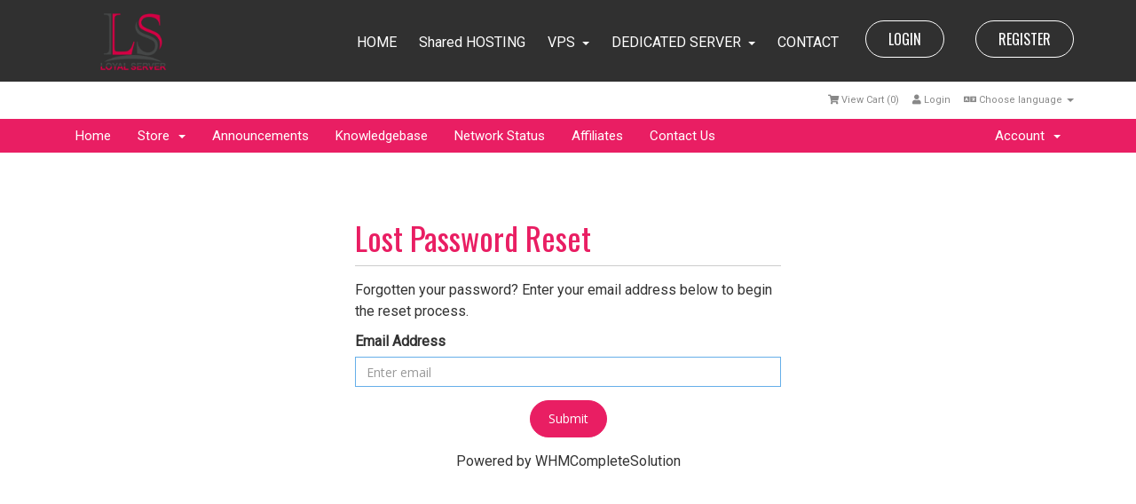

--- FILE ---
content_type: text/html; charset=utf-8
request_url: https://loyalserver.com/pwreset.php
body_size: 5066
content:
<!DOCTYPE html>
<html lang="en">
<head>
    <meta charset="utf-8" />
    <meta http-equiv="X-UA-Compatible" content="IE=edge">
    <meta name="viewport" content="width=device-width, initial-scale=1">
    <title>Lost Password Reset - Loyal Server Infotech</title>

    <!-- Common Styling -->
<link href="/assets/css/bootstrap.min.css" rel="stylesheet">
<link href="/assets/css/font-awesome.min.css" rel="stylesheet">
<link href="https://fonts.googleapis.com/css?family=Roboto%7COswald:300,400,700" rel="stylesheet">

<!-- WHMCS Styling -->
<link href="/templates/ColorHost06/css/overrides.css" rel="stylesheet">
<link href="/templates/ColorHost06/css/styles.css" rel="stylesheet">

<!-- Theme Styling -->
<link href="/templates/ColorHost06/css/colorhost-theme.css" rel="stylesheet">
<link href="/templates/ColorHost06/css/colorhost-colors/theme-color-6.css" rel="stylesheet">

<!-- Custom Styling -->
<link rel="stylesheet" href="/templates/ColorHost06/css/custom.css">

<!-- jQuery -->
<script src="/assets/js/jquery.min.js"></script>

<!-- HTML5 Shim and Respond.js IE8 support of HTML5 elements and media queries -->
<!-- WARNING: Respond.js doesn't work if you view the page via file:// -->
<!--[if lt IE 9]>
  <script src="https://oss.maxcdn.com/libs/html5shiv/3.7.0/html5shiv.js"></script>
  <script src="https://oss.maxcdn.com/libs/respond.js/1.4.2/respond.min.js"></script>
<![endif]-->



    


<!-- Dynamic Template Compatibility -->
<!-- Please update your theme to include or have a comment on the following to negate dynamic inclusion -->
<link rel="stylesheet" type="text/css" href="/assets/css/fontawesome-all.min.css" />

</head>
<body>




<!-- Header Navbar Area Start -->
<header id="headerNavbar">
    <nav class="navbar">
        <div class="container">
            <!-- Header Navbar Header Start -->
            <div class="navbar-header">
                <!-- Header Nav Toggle Button Start -->
                <button type="button" class="navbar-toggle collapsed" data-toggle="collapse" data-target="#headerNav" aria-controls="headerNav">
                    <span class="sr-only">Toggle navigation</span>
                    <span class="icon-bar"></span>
                    <span class="icon-bar"></span>
                    <span class="icon-bar"></span>
                </button>
                <!-- Header Nav Toggle Button End -->
            
                <!-- Header Custom Button Start -->
                                    <a href="/clientarea.php" class="header--custom-btn btn--default hover">LOGIN</a>
                                <!-- Header Custom Button End -->
                
                <!-- Header Logo Start -->
               
                <!-- Header Logo End -->
            </div>
            <!-- Header Navbar Header End -->
            
            <!-- Header Custom Button Start -->
                          
                 <a href="/register.php" class="header--custom-btn btn--default hover">REGISTER</a><a href="/clientarea.php" class="header--custom-btn btn--default hover">LOGIN</a>
                        <!-- Header Custom Button End -->
            
            <!-- Header Nav Start -->
               
                    
                      
                        
                        <!-- Header Logo Start -->
          <a href="/index.php" class="navbar-brand">
          <h1><img src="logoloyal.png" width="166" height="69"></h1>
          </a>
                        <div id="headerNav" class="navbar-collapse collapse">
                          <ul class="nav navbar-nav navbar-right">
                            <li ><a href="index.php">HOME</a></li>
                            <li> <a href="https://loyalserver.com/cart.php?gid=1" >Shared HOSTING</span></a>
                               <!-- <ul class="dropdown-menu">
                                <li><a href="https://loyalserver.com/cart.php?gid=1">SHARED HOSTING</a></li>
                                 <li><a href="https://loyalserver.com/cart.php?gid=14">RESELLER HOSTING</a></li> 
                              </ul> -->
                            </li>
                            <li class="dropdown"> <a href="#" class="dropdown-toggle" data-toggle="dropdown" role="button">VPS<span class="caret"></span></a>
                              <ul class="dropdown-menu">
								  <li><a href="https://loyalserver.com/cart.php?gid=8">VPS US</a></li> 
<li><a href="https://loyalserver.com/cart.php?gid=16">VPS Germany </a></li>
                                <li><a href="https://loyalserver.com/cart.php?gid=9">VPS France </a></li>

                           <!-- <li><a href="cart.php?gid=13">VPS Netherlands</a></li>
                           <li><a href="vps-hosting.html">VPS HOSTING</a></li> -->
                              </ul>
                            </li>
                            <li class="dropdown"> <a href="#" class="dropdown-toggle" data-toggle="dropdown" role="button">DEDICATED SERVER<span class="caret"></span></a>
                              <ul class="dropdown-menu">
                                <li><a href="https://loyalserver.com/cart.php?gid=11">USA</a></li>
                                <li><a href="https://loyalserver.com/cart.php?gid=10">France</a></li>
                                <li><a href="https://loyalserver.com/cart.php?gid=6">Netherland</a></li>
                                <!--  <li><a href="vps-hosting.html">VPS HOSTING</a></li> -->
                              </ul>
                            </li>
                           
                            <li><a href="contact.php">CONTACT</a></li>
                          </ul>
                        </div>
                        
                        <!-- Header Logo End -->
                    </div>
                    <!-- Header Navbar Header End -->
                    
                    <!-- Header Custom Button Start -->
                
            <!-- Header Nav End -->
        </div>
    </nav>
</header>
<!-- Header Navbar Area End -->

<section id="header">
    <div class="container">

        <!-- Top Bar -->
        <div id="top-nav">
            <!-- Language -->
                            <div class="pull-right nav">
                    <a href="#" class="quick-nav" data-toggle="popover" id="languageChooser"><i class="fa fa-language"></i> Choose language <span class="caret"></span></a>
                    <div id="languageChooserContent" class="hidden">
                        <ul>
                                                            <li><a href="/pwreset.php?language=arabic">العربية</a></li>
                                                            <li><a href="/pwreset.php?language=azerbaijani">Azerbaijani</a></li>
                                                            <li><a href="/pwreset.php?language=catalan">Català</a></li>
                                                            <li><a href="/pwreset.php?language=chinese">中文</a></li>
                                                            <li><a href="/pwreset.php?language=croatian">Hrvatski</a></li>
                                                            <li><a href="/pwreset.php?language=czech">Čeština</a></li>
                                                            <li><a href="/pwreset.php?language=danish">Dansk</a></li>
                                                            <li><a href="/pwreset.php?language=dutch">Nederlands</a></li>
                                                            <li><a href="/pwreset.php?language=english">English</a></li>
                                                            <li><a href="/pwreset.php?language=estonian">Estonian</a></li>
                                                            <li><a href="/pwreset.php?language=farsi">Persian</a></li>
                                                            <li><a href="/pwreset.php?language=french">Français</a></li>
                                                            <li><a href="/pwreset.php?language=german">Deutsch</a></li>
                                                            <li><a href="/pwreset.php?language=hebrew">עברית</a></li>
                                                            <li><a href="/pwreset.php?language=hungarian">Magyar</a></li>
                                                            <li><a href="/pwreset.php?language=italian">Italiano</a></li>
                                                            <li><a href="/pwreset.php?language=macedonian">Macedonian</a></li>
                                                            <li><a href="/pwreset.php?language=norwegian">Norwegian</a></li>
                                                            <li><a href="/pwreset.php?language=portuguese-br">Português</a></li>
                                                            <li><a href="/pwreset.php?language=portuguese-pt">Português</a></li>
                                                            <li><a href="/pwreset.php?language=romanian">Română</a></li>
                                                            <li><a href="/pwreset.php?language=russian">Русский</a></li>
                                                            <li><a href="/pwreset.php?language=spanish">Español</a></li>
                                                            <li><a href="/pwreset.php?language=swedish">Svenska</a></li>
                                                            <li><a href="/pwreset.php?language=turkish">Türkçe</a></li>
                                                            <li><a href="/pwreset.php?language=ukranian">Українська</a></li>
                                                    </ul>
                    </div>
                </div>
                        <!-- Login/Account Notifications -->
                            <div class="pull-right nav">
                    <a href="#" class="quick-nav" data-toggle="popover" id="loginOrRegister" data-placement="bottom"><i class="fa fa-user"></i> Login</a>
                    <div id="loginOrRegisterContent" class="hidden">
                        <form action="https://www.loyalserver.com/dologin.php" method="post" role="form">
<input type="hidden" name="token" value="8e4822fbdd10a70efae304d67913f53a963d1e0a" />
                            <div class="form-group">
                                <input type="email" name="username" class="form-control" placeholder="Email Address" required />
                            </div>
                            <div class="form-group">
                                <div class="input-group">
                                    <input type="password" name="password" class="form-control" placeholder="Password" autocomplete="off" required />
                                    <span class="input-group-btn">
                                        <input type="submit" class="btn btn-primary" value="Login" />
                                    </span>
                                </div>
                            </div>
                            <label class="checkbox-inline">
                                <input type="checkbox" name="rememberme" /> Remember Me &bull; <a href="/pwreset.php" class="link--hover">Forgot Password?</a>
                            </label>
                        </form>
                                                    <hr />
                            <strong>Not Yet Registered?</strong> <a href="/register.php" class="link--hover">Click here to signup...</a>
                                            </div>
                </div>
                        <!-- Shopping Cart -->
            <div class="pull-right nav">
                <a href="/cart.php?a=view" class="quick-nav"><i class="fa fa-shopping-cart"></i> <span class="hidden-xs">View Cart (</span><span id="cartItemCount">0</span><span class="hidden-xs">)</span></a>
            </div>

            
        </div>

    </div>
</section>

<section id="main-menu">

    <nav id="nav" class="navbar navbar-default navbar-main bg--vermilion" role="navigation">
        <div class="container">
            <!-- Brand and toggle get grouped for better mobile display -->
            <div class="navbar-header">
                <button type="button" class="navbar-toggle" data-toggle="collapse" data-target="#bs-example-navbar-collapse-1">
                    <span class="sr-only">Toggle navigation</span>
                    <span class="icon-bar"></span>
                    <span class="icon-bar"></span>
                    <span class="icon-bar"></span>
                </button>
            </div>

            <!-- Collect the nav links, forms, and other content for toggling -->
            <div class="collapse navbar-collapse" id="bs-example-navbar-collapse-1">

                <ul class="nav navbar-nav">

                        <li menuItemName="Home" id="Primary_Navbar-Home">
        <a href="/index.php">
                        Home
                                </a>
            </li>
    <li menuItemName="Store" class="dropdown" id="Primary_Navbar-Store">
        <a class="dropdown-toggle" data-toggle="dropdown" href="#">
                        Store
                        &nbsp;<b class="caret"></b>        </a>
                    <ul class="dropdown-menu">
                            <li menuItemName="Browse Products Services" id="Primary_Navbar-Store-Browse_Products_Services">
                    <a href="/cart.php">
                                                Browse All
                                            </a>
                </li>
                            <li menuItemName="Shop Divider 1" class="nav-divider" id="Primary_Navbar-Store-Shop_Divider_1">
                    <a href="">
                                                -----
                                            </a>
                </li>
                            <li menuItemName="USA - Shared Hosting" id="Primary_Navbar-Store-USA_-_Shared_Hosting">
                    <a href="/cart.php?gid=1">
                                                USA - Shared Hosting
                                            </a>
                </li>
                            <li menuItemName="USA - VPS Hosting" id="Primary_Navbar-Store-USA_-_VPS_Hosting">
                    <a href="/cart.php?gid=8">
                                                USA - VPS Hosting
                                            </a>
                </li>
                            <li menuItemName="FR - KVM VPS " id="Primary_Navbar-Store-FR_-_KVM_VPS_">
                    <a href="/cart.php?gid=9">
                                                FR - KVM VPS 
                                            </a>
                </li>
                            <li menuItemName="Germany - VPS Hosting" id="Primary_Navbar-Store-Germany_-_VPS_Hosting">
                    <a href="/cart.php?gid=16">
                                                Germany - VPS Hosting
                                            </a>
                </li>
                            <li menuItemName="US Dedicated Server" id="Primary_Navbar-Store-US_Dedicated_Server">
                    <a href="/cart.php?gid=11">
                                                US Dedicated Server
                                            </a>
                </li>
                            <li menuItemName="Netherland Dedicated Server" id="Primary_Navbar-Store-Netherland_Dedicated_Server">
                    <a href="/cart.php?gid=6">
                                                Netherland Dedicated Server
                                            </a>
                </li>
                            <li menuItemName="France Dedicated Server" id="Primary_Navbar-Store-France_Dedicated_Server">
                    <a href="/cart.php?gid=10">
                                                France Dedicated Server
                                            </a>
                </li>
                            <li menuItemName="Register a New Domain" id="Primary_Navbar-Store-Register_a_New_Domain">
                    <a href="/cart.php?a=add&domain=register">
                                                Register a New Domain
                                            </a>
                </li>
                            <li menuItemName="Transfer a Domain to Us" id="Primary_Navbar-Store-Transfer_a_Domain_to_Us">
                    <a href="/cart.php?a=add&domain=transfer">
                                                Transfer Domains to Us
                                            </a>
                </li>
                        </ul>
            </li>
    <li menuItemName="Announcements" id="Primary_Navbar-Announcements">
        <a href="/index.php?rp=/announcements">
                        Announcements
                                </a>
            </li>
    <li menuItemName="Knowledgebase" id="Primary_Navbar-Knowledgebase">
        <a href="/index.php?rp=/knowledgebase">
                        Knowledgebase
                                </a>
            </li>
    <li menuItemName="Network Status" id="Primary_Navbar-Network_Status">
        <a href="/serverstatus.php">
                        Network Status
                                </a>
            </li>
    <li menuItemName="Affiliates" id="Primary_Navbar-Affiliates">
        <a href="/affiliates.php">
                        Affiliates
                                </a>
            </li>
    <li menuItemName="Contact Us" id="Primary_Navbar-Contact_Us">
        <a href="/contact.php">
                        Contact Us
                                </a>
            </li>

                </ul>

                <ul class="nav navbar-nav navbar-right">

                        <li menuItemName="Account" class="dropdown" id="Secondary_Navbar-Account">
        <a class="dropdown-toggle" data-toggle="dropdown" href="#">
                        Account
                        &nbsp;<b class="caret"></b>        </a>
                    <ul class="dropdown-menu">
                            <li menuItemName="Login" id="Secondary_Navbar-Account-Login">
                    <a href="/clientarea.php">
                                                Login
                                            </a>
                </li>
                            <li menuItemName="Register" id="Secondary_Navbar-Account-Register">
                    <a href="/register.php">
                                                Register
                                            </a>
                </li>
                            <li menuItemName="Divider" class="nav-divider" id="Secondary_Navbar-Account-Divider">
                    <a href="">
                                                -----
                                            </a>
                </li>
                            <li menuItemName="Forgot Password?" id="Secondary_Navbar-Account-Forgot_Password?">
                    <a href="/pwreset.php">
                                                Forgot Password?
                                            </a>
                </li>
                        </ul>
            </li>

                </ul>

            </div><!-- /.navbar-collapse -->
        </div>
    </nav>

</section>



<section id="main-body" class="container">

    <div class="row">
                <!-- Container for main page display content -->
        <div class="col-xs-12 main-content">
            

<div class="logincontainer">

    <div class="header-lined">
    <h1>Lost Password Reset</h1>
    </div>

            
            
            
                <p>Forgotten your password? Enter your email address below to begin the reset process.</p>

                <form method="post" action="https://www.loyalserver.com/pwreset.php" role="form">
<input type="hidden" name="token" value="8e4822fbdd10a70efae304d67913f53a963d1e0a" />
                    <input type="hidden" name="action" value="reset" />

                    <div class="form-group">
                        <label for="inputEmail">Email Address</label>
                        <input type="email" name="email" class="form-control" id="inputEmail" placeholder="Enter email" autofocus>
                    </div>

                    <div class="form-group text-center">
                        <button type="submit" class="btn btn-primary">Submit</button>
                    </div>

                </form>

            
            
</div>

<p style="text-align:center;">Powered by <a href="https://www.whmcs.com/" target="_blank">WHMCompleteSolution</a></p>

        </div><!-- /.main-content -->
            </div>
    <div class="clearfix"></div>
</section>

<!-- Footer Widgets Start -->
<section class="footer--widgets bg--dark">
    <div class="container">
        <div class="row">
            <!-- Footer Widget Start -->
            <div class="col-md-6 footer--widget fw--about">
                <h4>ABOUT US</h4>
                
                <p>Loyal Server is a web hosting company founded in 2016, providing  data center oriented services located in USA, France and Netherlands. We focus on  delivering high quality dedicated servers and reliable hosting services. We, as  a team that work hard on finding quality servers, tailor it and delivering to  our clients. </p>
                <div class="fw--about-social">
                    <ul>
                        <li><a href="#"><i class="fa fa-facebook"></i></a></li>
                        <li><a href="#"><i class="fa fa-twitter"></i></a></li>
                        <li><a href="#"><i class="fa fa-linkedin"></i></a></li>
                        <li><a href="#"><i class="fa fa-google-plus"></i></a></li>
                    </ul>
                </div>
            </div>
            <!-- Footer Widget End -->
            
            <!-- Footer Widget Start -->
            <div class="col-md-3 col-sm-6 footer--widget fw--links">
                <h4>SERVICES</h4>
                
                <ul>
              <li><a href="https://loyalserver.com/cart.php?gid=1"><i class="fa fm fa-angle-right"></i>Shared Hosting</a></li>
                               
                                <li><a href="https://loyalserver.com/cart.php?gid=8"><i class="fa fm fa-angle-right"></i>VPS Hosting</a></li>
                                 <li><a href="https://loyalserver.com/cart.php?gid=2"><i class="fa fm fa-angle-right"></i>RDP</a></li>
                                <li><a href="https://loyalserver.com/cart.php?gid=6"><i class="fa fm fa-angle-right"></i>Dedicated Server</a></li>
                </ul>
            </div>
            <!-- Footer Widget End -->
            
            <!-- Footer Widget Start -->
            <div class="col-md-3 col-sm-6 footer--widget fw--links">
                <h4>USEFUL LINKS</h4>
                
                <ul>
                     <li><a href="https://loyalserver.com/affiliates.php"><i class="fa fm fa-angle-right"></i>Affiliates</a></li>
                                <li><a href="https://loyalserver.com/tos.php"><i class="fa fm fa-angle-right"></i>Terms of Service</a></li>
                                <li><a href="https://loyalserver.com/aup.php"><i class="fa fm fa-angle-right"></i>Acceptable User Policy</a></li>
                                <li><a href="https://loyalserver.com/knowledgebase.php"><i class="fa fm fa-angle-right"></i>FAQ</a></li>
                </ul>
            </div>
            <!-- Footer Widget End -->
        </div>
    </div>
</section>
<!-- Footer Widgets End -->

<section id="footer">
    <div class="container">
        <p>Copyright &copy; 2026 <span>Loyal Server Infotech</span>. All Rights Reserved.</p>
    </div>
</section>

<!-- Back To Top Button Start -->
<section id="backToTop">
    <a href="#top"><i class="fa fa-angle-up"></i></a>
</section>
<!-- Back To Top Button End -->

<!-- Domain Checker Background Image Start -->
<div id="domainCheckerBg" class="hidden" data-bg-img="/templates/ColorHost06/img/home-banner-bg.png"></div>
<!-- Domain Checker Background Image End -->


<!-- Common Scripts -->
<script src="/assets/js/bootstrap.min.js"></script>
<script type="text/javascript">
    var csrfToken = '8e4822fbdd10a70efae304d67913f53a963d1e0a',
        markdownGuide = 'Markdown Guide',
        locale = 'en_GB',
        saved = 'saved',
        saving = 'autosaving';
</script>

<!-- WHMCS Scripts -->
<script src="/templates/ColorHost06/js/whmcs.js"></script>
<script src="/assets/js/AjaxModal.js"></script>

<!-- Theme Scripts -->
<script src="/templates/ColorHost06/js/jquery.hoverIntent.min.js"></script>
<script src="/templates/ColorHost06/js/colorhost-script.js"></script>


<div class="modal system-modal fade" id="modalAjax" tabindex="-1" role="dialog" aria-hidden="true">
    <div class="modal-dialog">
        <div class="modal-content panel panel-primary">
            <div class="modal-header panel-heading">
                <button type="button" class="close" data-dismiss="modal">
                    <span aria-hidden="true">&times;</span>
                    <span class="sr-only">Close</span>
                </button>
                <h4 class="modal-title">Title</h4>
            </div>
            <div class="modal-body panel-body">
                Loading...
            </div>
            <div class="modal-footer panel-footer">
                <div class="pull-left loader">
                    <i class="fa fa-circle-o-notch fa-spin"></i> Loading...
                </div>
                <button type="button" class="btn btn-default" data-dismiss="modal">
                    Close
                </button>
                <button type="button" class="btn btn-primary modal-submit">
                    Submit
                </button>
            </div>
        </div>
    </div>
</div>



<!--Start of Tawk.to Script-->
<script type="text/javascript">
var Tawk_API=Tawk_API||{}, Tawk_LoadStart=new Date();
(function(){
var s1=document.createElement("script"),s0=document.getElementsByTagName("script")[0];
s1.async=true;
s1.src='https://embed.tawk.to/64886fc594cf5d49dc5d6d41/1h2qf97f9';
s1.charset='UTF-8';
s1.setAttribute('crossorigin','*');
s0.parentNode.insertBefore(s1,s0);
})();
</script>
<!--End of Tawk.to Script-->

</body>
</html>


--- FILE ---
content_type: application/javascript; charset=utf-8
request_url: https://loyalserver.com/templates/ColorHost06/js/colorhost-script.js
body_size: 1049
content:
/*

[ColorHost Theme Script]

Project     :   ColorHost - Responsive HTML5 Web Hosting and WHMCS Template
Version     :   1.0
Author      :   themelooks
Author URL  :   https://themeforest.net/user/themelooks

*/

;(function ($) {
    'use strict';

    /* Common Variables */
    var $wn = $(window),
        $body = $('body');

    /* Window Loaded Class */
    var wnLoadedClass = function () {
        $body.addClass('wn--loaded');
    };

    /* Body Scroll Class */
    var bodyScrollClass = function () {
        if ( $wn.scrollTop() > 1 ) {
            $body.addClass('scrolled');
        } else {
            $body.removeClass('scrolled');
        }
    };

    /* Preloader */
    var preloader = function () {
        $('#preloader').fadeOut('slow');
    };

    /* Back To Top Animation */
    var backToTopAnimation = function () {
        $('html, body').animate({scrollTop:0}, '800');
        
        return false;
    };
    

    /* Functions init on click */
    $body
        .on('click', '#backToTop a', backToTopAnimation);
    

    /* Functions init on window load */
    $wn
        .on('load', preloader)
        .on('load', wnLoadedClass)
        .on('load scroll', bodyScrollClass);


    /* Functions init on document load */
    $(function () {
        // Background images
        var $bgImg = $('[data-bg-img]');
        
        $bgImg.each(function () {
            var $t = $(this);
            
            $t.css('background-image', 'url('+ $t.data('bg-img') +')').removeAttr('data-bg-img').addClass('bg--img');
        });
        
        
        // Header navbar height adjust
        var $headerNavbar = $('#headerNavbar');
        
        $headerNavbar.css( 'height', $headerNavbar.children('.navbar').outerHeight() );
        

        // Header Nav
        var $headerNav = $("#headerNav");
        
		$headerNav.add('#main-menu').hoverIntent({
			selector: 'li.dropdown',
			over: function () {
				$(this).addClass('open');
			},   
			out: function () {
				$(this).removeClass('open');
			},
			timeout: 500,
			interval: 300
		});
        
        
        // Live Chat Widget
    /**    var Tawk_API = Tawk_API || {},
            Tawk_LoadStart = new Date(),
            $tawk = document.createElement("script");
            
        $tawk.async=true;
        $tawk.src='https://embed.tawk.to/57dfd4b85dc7a25e92808cf6/default';
        $tawk.charset='UTF-8';
        $tawk.setAttribute('crossorigin','*');
        
        $($tawk).appendTo('body'); */
        
        
        // WHMCS credit
        var $whmcsCreditLink = $('.main-content > p > a[href="http://www.whmcs.com/"]');
        
        $whmcsCreditLink.addClass('link--hover').parent('p').addClass('whmcs-credit-text');
        
        
        // Domain Checker Background image
        var $dCkBg = $('.domain-checker-bg'),
            $dCkBgImg = $('#domainCheckerBg');

        $dCkBg.css('background-image', 'url('+ $dCkBgImg.data('bg-img') +')').removeAttr('data-bg-img').addClass('bg--img');
    });
})(jQuery);
